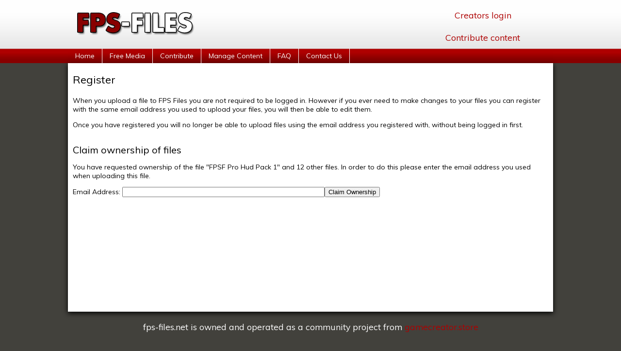

--- FILE ---
content_type: text/html; charset=UTF-8
request_url: https://fpsfiles.net/register.php?claimfid=8f315d5ef1e7587e5745d2c0fd8d0877
body_size: 2406
content:
<!DOCTYPE html PUBLIC "-//W3C//DTD XHTML 1.0 Transitional//EN" "http://www.w3.org/TR/xhtml1/DTD/xhtml1-transitional.dtd">
<html>
  <head>
    <title>Free media from FPS Files</title>
    <link rel="stylesheet" type="text/css" href="/assets/css/style.css" />
    <link href="https://fonts.googleapis.com/css?family=Muli" rel='stylesheet' type='text/css'>
    <script src="//ajax.googleapis.com/ajax/libs/jquery/1.10.1/jquery.min.js"></script>
    <script type="text/javascript">
    $(document).ready(function() {
    		$('.mainMenu > li').bind('mouseover', openSubMenu);
    		$('.mainMenu > li').bind('mouseout', closeSubMenu);
    		
    		function openSubMenu() {
    			$(this).find('ul').css('visibility', 'visible');	
    		};
    		
    		function closeSubMenu() {
    			$(this).find('ul').css('visibility', 'hidden');	
    		};
        	   
    });
    </script>
    <script>
    function changeGenre() {
      genreId = $("#genre").val();
      catId = $("#cat").val();
      if (genreId==''){
        window.location.replace("browseFiles.php?catId="+catId);
      } else {
        window.location.replace("browseFiles.php?genreId="+genreId+"&catId="+catId);
      }  
    }
    </script>
    <script>
      (function(i,s,o,g,r,a,m){i['GoogleAnalyticsObject']=r;i[r]=i[r]||function(){
      (i[r].q=i[r].q||[]).push(arguments)},i[r].l=1*new Date();a=s.createElement(o),
      m=s.getElementsByTagName(o)[0];a.async=1;a.src=g;m.parentNode.insertBefore(a,m)
      })(window,document,'script','//www.google-analytics.com/analytics.js','ga');
    
      ga('create', 'UA-21239422-4', 'fpsfiles.net');
      ga('send', 'pageview');
    
    </script>
    <script async src="//pagead2.googlesyndication.com/pagead/js/adsbygoogle.js"></script>
    <script>
         (adsbygoogle = window.adsbygoogle || []).push({
              google_ad_client: "ca-pub-2312325104766763",
              enable_page_level_ads: true
         });
    </script>
	<script async src="https://pagead2.googlesyndication.com/pagead/js/adsbygoogle.js?client=ca-pub-2312325104766763"
     crossorigin="anonymous"></script>
  </head>
  <body>
    <div id="wrapper">
      <div id="headerHolder">
        <div id="headerLogoHolder">
          <a href="/"><img src="/images/fpsfilesHeaderLogo.png" alt="FPS Files Logo" /></a>
        </div>
        <div id="headerRightHolder">
          <a href='/login.php'>Creators login</a><br/><br/>          <a href="/uploadForm.php">Contribute content</a>
        </div>
      </div>
      <div id="menuHolder">
        <ul class="mainMenu">
        	<li><a href="/">Home</a></li>
          <li><a href="#">Free Media</a>
          	<ul>
             	                <li><a href="/browseFiles.php?catId=3485">Audio</a></li>
                                <li><a href="/browseFiles.php?catId=3475">Characters</a></li>
                                <li><a href="/browseFiles.php?catId=3484">Code</a></li>
                                <li><a href="/browseFiles.php?catId=3477">Decals</a></li>
                                <li><a href="/browseFiles.php?catId=3478">Entities</a></li>
                                <li><a href="/browseFiles.php?catId=3488">HUDs</a></li>
                                <li><a href="/browseFiles.php?catId=3482">Model Packs</a></li>
                                <li><a href="/browseFiles.php?catId=3483">Mods</a></li>
                                <li><a href="/browseFiles.php?catId=3486">Scripts</a></li>
                                <li><a href="/browseFiles.php?catId=3476">Segments</a></li>
                                <li><a href="/browseFiles.php?catId=3479">Shaders</a></li>
                                <li><a href="/browseFiles.php?catId=3480">Textures</a></li>
                                <li><a href="/browseFiles.php?catId=3487">Tools</a></li>
                                <li><a href="/browseFiles.php?catId=3481">Weapons</a></li>
                            </ul>
          </li>
          <li><a href="/uploadForm.php">Contribute</a></li>
          <li><a href="/login.php">Manage Content</a></li>
          <li><a href="/faq.php">FAQ</a></li>
          <li><a href="/contact.php">Contact Us</a></li>
        </ul>
      </div>
      <div id="pageHolder">
                <h1>Register</h1>
                <p>When you upload a file to FPS Files you are not required to be logged in. However if you ever need to make changes to your files you can register with the same email address you used to upload your files, you will then be able to edit them.</p>
        <p>Once you have registered you will no longer be able to upload files using the email address you registered with, without being logged in first.</p>
        <h2>Claim ownership of files</h2> 
        <p>You have requested ownership of the file "FPSF Pro Hud Pack 1" and 12 other files. In order to do this please enter the email address you used when uploading this file.</p>
        <form action="" method="POST">
          <input type="hidden" name="claimfid" value="8f315d5ef1e7587e5745d2c0fd8d0877"/>
          Email Address: <input type="text" name="email" size="50" /><input type="submit" value="Claim Ownership">
        </form>      
        <p>&nbsp;</p>
        <p>&nbsp;</p>
        <p>&nbsp;</p>
                <div id="advertHolder" style="margin-top:30px;">
          <script type="text/javascript"><!--
          google_ad_client = "ca-pub-2312325104766763";
          /* FPS Files */
          google_ad_slot = "8836577478";
          google_ad_width = 970;
          google_ad_height = 90;
          //-->
          </script>
          <script type="text/javascript" src="https://pagead2.googlesyndication.com/pagead/show_ads.js">
          </script>
        </div>
        <div id="avrtMessage" style="text-align: center;font-size:15px;">
          <script type="text/javascript">
          $(document).ready(function(){
            if ($('#advertHolder').height() == 0) {
              $('#avrtMessage').html("<strong>Please disable adblocker</strong></br>We have detected you may be using adblocker! This site is community run and relies on income from advertising, our ads are safe and unobtrusive. So please disable adblock so we can cover our costs and keep this service running for you in the future.<br/><small>*This can sometimes show in error if you are viewing adverts we thank you.</small>");
            }
          });
          </script>
        </div>
      </div>
      <div id="footerHolder">
		<div style="margin-bottom: 40px;font-size: 1.1rem;">
			fps-files.net is owned and operated as a community project from <a href="https://gamecreator.store" target="_blank">gamecreator.store</a>
		</div>
        <div>
		&copy; All media is the sole property of the creator. Media has been uploaded with permission to be used within FPS Creator to create and distribute games.<br/>
        You may not re-distribute any media on this site without written permission from the creator and/or FPS Files.<br/>
        Resale/Repackage of any media on this site is prohibited.
		</div>
      </div>
    </div>
  <script defer src="https://static.cloudflareinsights.com/beacon.min.js/vcd15cbe7772f49c399c6a5babf22c1241717689176015" integrity="sha512-ZpsOmlRQV6y907TI0dKBHq9Md29nnaEIPlkf84rnaERnq6zvWvPUqr2ft8M1aS28oN72PdrCzSjY4U6VaAw1EQ==" data-cf-beacon='{"version":"2024.11.0","token":"d0bf9657e24c48609212e6229f8bb2b5","r":1,"server_timing":{"name":{"cfCacheStatus":true,"cfEdge":true,"cfExtPri":true,"cfL4":true,"cfOrigin":true,"cfSpeedBrain":true},"location_startswith":null}}' crossorigin="anonymous"></script>
</body>
</html>        

--- FILE ---
content_type: text/html; charset=utf-8
request_url: https://www.google.com/recaptcha/api2/aframe
body_size: 267
content:
<!DOCTYPE HTML><html><head><meta http-equiv="content-type" content="text/html; charset=UTF-8"></head><body><script nonce="Teu-C6_zECPWsamKv9bMAw">/** Anti-fraud and anti-abuse applications only. See google.com/recaptcha */ try{var clients={'sodar':'https://pagead2.googlesyndication.com/pagead/sodar?'};window.addEventListener("message",function(a){try{if(a.source===window.parent){var b=JSON.parse(a.data);var c=clients[b['id']];if(c){var d=document.createElement('img');d.src=c+b['params']+'&rc='+(localStorage.getItem("rc::a")?sessionStorage.getItem("rc::b"):"");window.document.body.appendChild(d);sessionStorage.setItem("rc::e",parseInt(sessionStorage.getItem("rc::e")||0)+1);localStorage.setItem("rc::h",'1769519286097');}}}catch(b){}});window.parent.postMessage("_grecaptcha_ready", "*");}catch(b){}</script></body></html>

--- FILE ---
content_type: text/css
request_url: https://fpsfiles.net/assets/css/style.css
body_size: 471
content:
body{
  background: url('../images/bodyBg.jpg') repeat-x #42413C;
  font-family: 'Muli', sans-serif;
  margin: 0;
  padding: 0;
  font-size: 14px;
}

img {
  border: 0;
}

h1 {
  font-family: 'Muli', sans-serif;
  font-size: 22px;
  font-weight: normal;
  margin: 0 0 20px 0;  
}

h2 {
  font-family: 'Muli', sans-serif;
  font-size: 20px;
  font-weight: normal;
  margin: 30px 0 10px 0;  
}

a {
  border: 0;
  color: #ae0001;
  text-decoration: none;
}

a:hover {
  color: #880000;
  text-decoration: underline;
}

.bold {
  font-weight: bold;
}

#wrapper {
  width:100%;
  margin: 0;
  padding: 0;
  text-align: center;
}

#pageHolder {
  width: 980px;
  min-height: 300px;
  margin: 0 auto;
  text-align: left;
  background: white;
  padding: 20px 10px 20px 10px;
  box-shadow: 0px 3px 10px #000;
}

#headerHolder {
  width: 1000px;
  margin: 0 auto;
  height: 100px;
  overflow: hidden;
  background: url('../images/headerBg.jpg') repeat-x white;
}

#headerLogoHolder {
  width: 250px;
  height: 50px;
  margin: 25px 0 0 15px;
  float: left;
}

#headerRightHolder {
  width: 250px;
  height: 20px;
  margin: 20px 20px 0 0;
  float: right;
  font-size: 18px;
}

#menuHolder {
  width: 1000px;
  margin: 0 auto;
  height: 30px;
  background: url('../images/menuBg.jpg') repeat-x;
}

.mainMenu {
	margin:0;
	padding:0;
}

.mainMenu li {
	list-style:none;
	float:left;
  height: 30px;
  line-height: 30px;
}

.mainMenu li a, .mainMenu li a:link, .mainMenu li a:visited {
	display:block;
	text-decoration:none;
  padding: 0 15px 0 15px;
	margin:0;
	border-right: 1px solid #fff;
	color: white;
  height: 30px;
  line-height: 30px;
}

.mainMenu li a:hover {
	text-decoration: underline;
}

.mainMenu li ul {
	position:absolute;
	visibility:hidden;
	margin:0;
	padding:0;
  z-index: 80;
}

.mainMenu li ul li {
	display:inline;
	float:none;
}

.mainMenu li ul li a:link, .mainMenu li ul li a:visited {
	text-align: left;
  color: white;
  background-color:#ae0001;
	width: 180px;
 	padding: 0 0 0 5px;
}

.mainMenu li ul li a:hover {
	text-align: left;
  background-color:#ae0001;
  color: white;	
  text-decoration: underline;
}

#footerHolder {
  width: 1000px;
  margin: 20px auto;
  font-size: 11px;
  color: white;
}

#logoHolder {
  width: 180px;
  margin: 0 auto 40px auto;  
}

#uploadFormHolder {
  margin: 20px 0 0 0;
}

.fileListingHolder {
  width: 980px;
  border-bottom: 1px solid #ccc;
  margin: 10px 0 10px 0;
  overflow: hidden;  
}

.fileImageHolder {
  width: 100px;
  height: 100px;
  margin: 0 15px 0 0;
  float: left;
}

.fileContentHolder {
  width: 700px;
  float: left;
}

.fileContentHolder>h3 {
  font-weight: bold;
  margin: 0 0 10px 0;
}

.fileContentHolder>p {
  margin: 10px 0 0 0;
}

.fileDownloadHolder {
  width: 140px;
  float: left;
  text-align:center;
}

--- FILE ---
content_type: text/plain
request_url: https://www.google-analytics.com/j/collect?v=1&_v=j102&a=508831468&t=pageview&_s=1&dl=https%3A%2F%2Ffpsfiles.net%2Fregister.php%3Fclaimfid%3D8f315d5ef1e7587e5745d2c0fd8d0877&ul=en-us%40posix&dt=Free%20media%20from%20FPS%20Files&sr=1280x720&vp=1280x720&_u=IEBAAAABAAAAACAAI~&jid=741893841&gjid=1390593216&cid=957059951.1769519284&tid=UA-21239422-4&_gid=1386284036.1769519284&_r=1&_slc=1&z=2002074946
body_size: -450
content:
2,cG-2VESK7Q30D